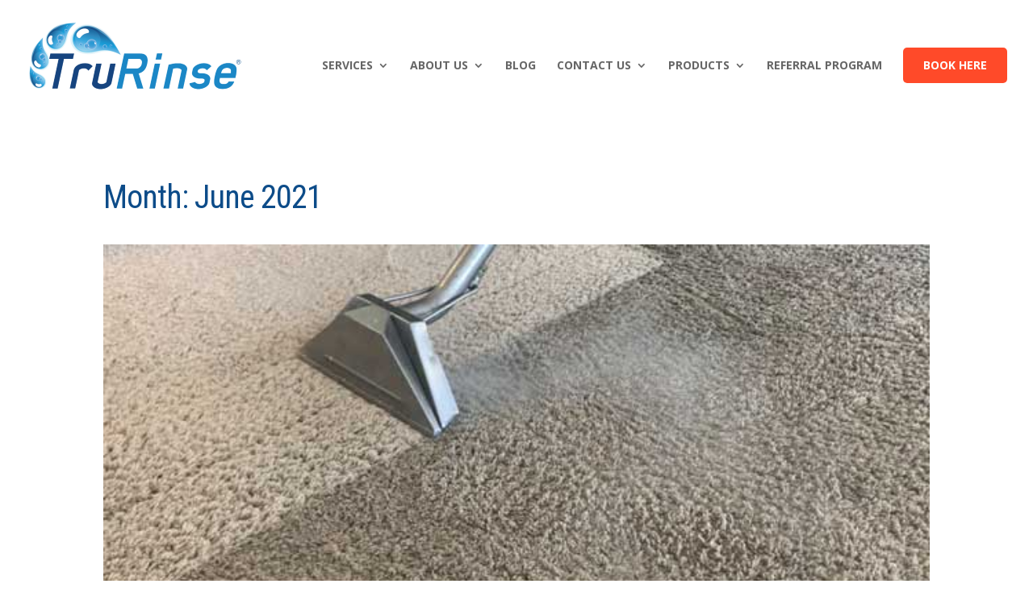

--- FILE ---
content_type: text/css; charset=UTF-8
request_url: https://trurinse.com/wp-content/themes/trurinse-child-theme/style.css?ver=1730490887
body_size: 238
content:
/*
Theme Name:     TruRinse Child Theme
Description:    TruRinse Child Theme
Author:         TruRinseAdmin17
Template:       Divi

(optional values you can add: Theme URI, Author URI, Version, License, License URI, Tags, Text Domain)
*/
.bbwdHideMe{
	display: none;
}
.bbwdMobileBanner{
	display: none;
}
.bbwdTopWaves{
	background-image: url([data-uri]); 
	background-size: 100% 61px; 
	top: 0; min-height: 61px; 
	z-index: 10; 
	transform: scale(1, 1); 
	background-color: transparent; 
	position: relative; 
	margin-bottom: -60px;
}
.bbwdCartCheckContainer{
	padding-top: 150px !important;
}


@media only screen and (max-width: 600px) {
	.bbwdMobileBanner{
		display: inline-block;
	}
	.bbwdDesktopBanner{
		display: none;
	}
	.bbwdTopWaves{
    background-size: 100% 17px;
    top: 0;
    min-height: 61px;
    background-repeat: no-repeat;
}
}

--- FILE ---
content_type: text/css; charset=UTF-8
request_url: https://trurinse.com/wp-content/et-cache/3785/et-core-unified-cpt-deferred-3785.min.css?ver=1768006472
body_size: 283
content:
.et_pb_text_0_tb_body.et_pb_text{color:#0c4c89!important}.et_pb_text_0_tb_body{line-height:1.4em;font-weight:700;font-size:50px;letter-spacing:-1px;line-height:1.4em}div.et_pb_section.et_pb_section_1_tb_body{background-size:contain;background-position:center top;background-image:url(https://trurinse.com/wp-content/uploads/2020/05/Wave-3-Mirror.png),linear-gradient(237deg,#5AB9E3 0%,#0c4c89 100%)!important}.et_pb_section_1_tb_body.et_pb_section{padding-top:20vw;padding-bottom:100px}.et_pb_row_1_tb_body{background-color:#ffffff;border-radius:24px 24px 24px 24px;overflow:hidden;box-shadow:0px 90px 160px 0px rgba(0,0,0,0.19)}.et_pb_row_1_tb_body.et_pb_row{padding-top:40px!important;padding-right:40px!important;padding-bottom:40px!important;padding-left:40px!important;margin-right:auto!important;margin-bottom:50px!important;margin-left:auto!important;padding-top:40px;padding-right:40px;padding-bottom:40px;padding-left:40px}.et_pb_text_1_tb_body{line-height:2em;line-height:2em}.et_pb_text_1_tb_body h2{font-weight:500;text-transform:uppercase;font-size:14px;color:#ff8f00!important;letter-spacing:1px;line-height:1.5em}.et_pb_text_1_tb_body h3{font-weight:500;font-size:38px;line-height:1.4em}.et_pb_blurb_0_tb_body.et_pb_blurb .et_pb_module_header,.et_pb_blurb_0_tb_body.et_pb_blurb .et_pb_module_header a{text-transform:uppercase;font-size:14px;letter-spacing:1px;line-height:1.2em;text-align:left}.et_pb_blurb_0_tb_body.et_pb_blurb{font-weight:500;font-size:18px;background-color:#fbb040;border-radius:24px 24px 0 0;overflow:hidden;padding-top:60px!important;padding-right:30px!important;padding-bottom:30px!important;padding-left:30px!important;margin-bottom:0px!important}.et_pb_blurb_0_tb_body.et_pb_blurb .et_pb_blurb_description a,.et_pb_blurb_1_tb_body.et_pb_blurb .et_pb_blurb_description a,.et_pb_blurb_3_tb_body.et_pb_blurb .et_pb_blurb_description a{color:#000000!important}.et_pb_blurb_0_tb_body .et_pb_main_blurb_image .et_pb_only_image_mode_wrap,.et_pb_blurb_0_tb_body .et_pb_main_blurb_image .et-pb-icon,.et_pb_blurb_1_tb_body .et_pb_main_blurb_image .et_pb_only_image_mode_wrap,.et_pb_blurb_1_tb_body .et_pb_main_blurb_image .et-pb-icon,.et_pb_blurb_2_tb_body .et_pb_main_blurb_image .et_pb_only_image_mode_wrap,.et_pb_blurb_2_tb_body .et_pb_main_blurb_image .et-pb-icon,.et_pb_blurb_3_tb_body .et_pb_main_blurb_image .et_pb_only_image_mode_wrap,.et_pb_blurb_3_tb_body .et_pb_main_blurb_image .et-pb-icon{border-radius:100% 100% 100% 100%;overflow:hidden;border-width:2px;border-color:#ffffff;padding-top:8px!important;padding-right:8px!important;padding-bottom:8px!important;padding-left:8px!important;background-color:#ffffff}.et_pb_blurb_0_tb_body,.et_pb_blurb_1_tb_body,.et_pb_blurb_2_tb_body,.et_pb_blurb_3_tb_body{box-shadow:0px 90px 160px 0px rgba(0,0,0,0.06)}.et_pb_blurb_0_tb_body .et-pb-icon,.et_pb_blurb_1_tb_body .et-pb-icon,.et_pb_blurb_2_tb_body .et-pb-icon,.et_pb_blurb_3_tb_body .et-pb-icon{font-size:16px;color:#ffba61;font-family:ETmodules!important;font-weight:400!important}.et_pb_blurb_0_tb_body .et_pb_blurb_content,.et_pb_blurb_1_tb_body .et_pb_blurb_content,.et_pb_blurb_2_tb_body .et_pb_blurb_content,.et_pb_blurb_3_tb_body .et_pb_blurb_content{max-width:1100px}.et_pb_blurb_1_tb_body.et_pb_blurb .et_pb_module_header,.et_pb_blurb_1_tb_body.et_pb_blurb .et_pb_module_header a,.et_pb_blurb_2_tb_body.et_pb_blurb .et_pb_module_header,.et_pb_blurb_2_tb_body.et_pb_blurb .et_pb_module_header a,.et_pb_blurb_3_tb_body.et_pb_blurb .et_pb_module_header,.et_pb_blurb_3_tb_body.et_pb_blurb .et_pb_module_header a{text-transform:uppercase;font-size:14px;letter-spacing:1px;line-height:1.2em}.et_pb_blurb_1_tb_body.et_pb_blurb{font-weight:500;font-size:18px;background-image:linear-gradient(180deg,#fbb040 0%,#f47c49 100%);background-color:#fbb040;padding-top:30px!important;padding-right:30px!important;padding-bottom:30px!important;padding-left:30px!important;margin-bottom:0px!important}.et_pb_blurb_2_tb_body.et_pb_blurb{font-weight:500;font-size:18px;background-color:#f47c49;padding-top:30px!important;padding-right:30px!important;padding-bottom:30px!important;padding-left:30px!important;margin-bottom:0px!important}.et_pb_blurb_3_tb_body.et_pb_blurb{font-weight:500;font-size:18px;background-color:#f47c49;border-radius:0 0 24px 24px;overflow:hidden;padding-top:30px!important;padding-right:30px!important;padding-bottom:60px!important;padding-left:30px!important;margin-bottom:0px!important}.et_pb_social_media_follow_network_0_tb_body a.icon{background-color:#3b5998!important}.et_pb_social_media_follow_network_1_tb_body a.icon{background-color:#000000!important}.et_pb_social_media_follow_network_2_tb_body a.icon{background-color:#007bb6!important}.et_pb_social_media_follow_network_3_tb_body a.icon{background-color:#ea2c59!important}.et_pb_social_media_follow_network_4_tb_body a.icon{background-color:#a82400!important}@media only screen and (max-width:980px){.et_pb_text_1_tb_body h3{font-size:28px}}@media only screen and (max-width:767px){.et_pb_text_1_tb_body h3{font-size:20px}}